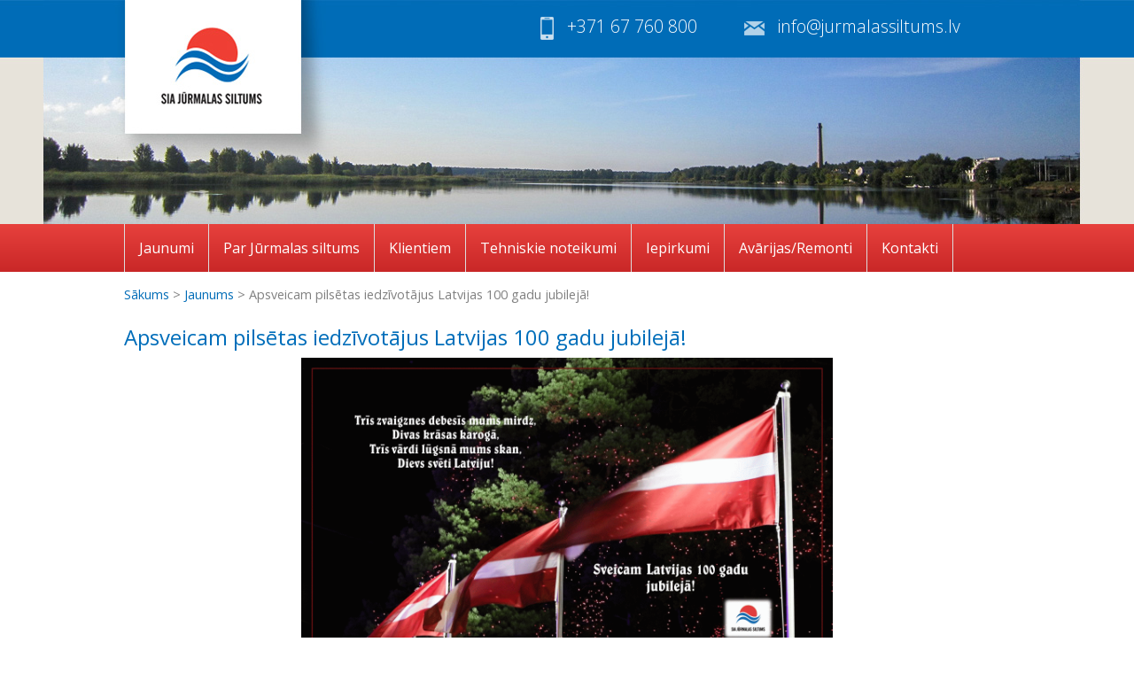

--- FILE ---
content_type: text/html; charset=UTF-8
request_url: https://jurmalassiltums.lv/jaunums/apsveicam-pilsetas-iedzivotajus-latvijas-100-gadu-jubileja/
body_size: 31089
content:
<!DOCTYPE html>
<html lang="en-US">
<head>
<meta charset="UTF-8">

<meta name="viewport" content="width=device-width, initial-scale=1.0">
<meta name="HandheldFriendly" content="True">
<meta name="MobileOptimized" content="1100">
<meta name="viewport" content="width=1100">
        
<meta content="webdizaini.lv" name="GENERATOR">
<meta content="http://www.webdizaini.lv" name="AUTHOR">
<meta name="SKYPE_TOOLBAR" content="SKYPE_TOOLBAR_PARSER_COMPATIBLE">
<link href="https://jurmalassiltums.lv/wp-content/themes/jurmalas_siltums/images/favicon.ico" rel="icon" type="image/ico">
<link href="https://fonts.googleapis.com/css?family=Open Sans:400,300,600|Oswald:400,300,600|PT Sans Narrow:400,600&amp;subset=latin,latin-ext,cyrillic" rel="stylesheet" type="text/css">
<title>Apsveicam pilsētas iedzīvotājus Latvijas 100 gadu jubilejā! | jurmalassiltums.lv</title>
<link rel="profile" href="https://gmpg.org/xfn/11">
<link rel="pingback" href="https://jurmalassiltums.lv/xmlrpc.php">

<meta name='robots' content='max-image-preview:large' />
	<style>img:is([sizes="auto" i], [sizes^="auto," i]) { contain-intrinsic-size: 3000px 1500px }</style>
	<link rel="alternate" type="application/rss+xml" title="jurmalassiltums.lv &raquo; Feed" href="https://jurmalassiltums.lv/feed/" />
<link rel="alternate" type="application/rss+xml" title="jurmalassiltums.lv &raquo; Comments Feed" href="https://jurmalassiltums.lv/comments/feed/" />
<script type="text/javascript">
/* <![CDATA[ */
window._wpemojiSettings = {"baseUrl":"https:\/\/s.w.org\/images\/core\/emoji\/16.0.1\/72x72\/","ext":".png","svgUrl":"https:\/\/s.w.org\/images\/core\/emoji\/16.0.1\/svg\/","svgExt":".svg","source":{"concatemoji":"https:\/\/jurmalassiltums.lv\/wp-includes\/js\/wp-emoji-release.min.js?ver=6.8.3"}};
/*! This file is auto-generated */
!function(s,n){var o,i,e;function c(e){try{var t={supportTests:e,timestamp:(new Date).valueOf()};sessionStorage.setItem(o,JSON.stringify(t))}catch(e){}}function p(e,t,n){e.clearRect(0,0,e.canvas.width,e.canvas.height),e.fillText(t,0,0);var t=new Uint32Array(e.getImageData(0,0,e.canvas.width,e.canvas.height).data),a=(e.clearRect(0,0,e.canvas.width,e.canvas.height),e.fillText(n,0,0),new Uint32Array(e.getImageData(0,0,e.canvas.width,e.canvas.height).data));return t.every(function(e,t){return e===a[t]})}function u(e,t){e.clearRect(0,0,e.canvas.width,e.canvas.height),e.fillText(t,0,0);for(var n=e.getImageData(16,16,1,1),a=0;a<n.data.length;a++)if(0!==n.data[a])return!1;return!0}function f(e,t,n,a){switch(t){case"flag":return n(e,"\ud83c\udff3\ufe0f\u200d\u26a7\ufe0f","\ud83c\udff3\ufe0f\u200b\u26a7\ufe0f")?!1:!n(e,"\ud83c\udde8\ud83c\uddf6","\ud83c\udde8\u200b\ud83c\uddf6")&&!n(e,"\ud83c\udff4\udb40\udc67\udb40\udc62\udb40\udc65\udb40\udc6e\udb40\udc67\udb40\udc7f","\ud83c\udff4\u200b\udb40\udc67\u200b\udb40\udc62\u200b\udb40\udc65\u200b\udb40\udc6e\u200b\udb40\udc67\u200b\udb40\udc7f");case"emoji":return!a(e,"\ud83e\udedf")}return!1}function g(e,t,n,a){var r="undefined"!=typeof WorkerGlobalScope&&self instanceof WorkerGlobalScope?new OffscreenCanvas(300,150):s.createElement("canvas"),o=r.getContext("2d",{willReadFrequently:!0}),i=(o.textBaseline="top",o.font="600 32px Arial",{});return e.forEach(function(e){i[e]=t(o,e,n,a)}),i}function t(e){var t=s.createElement("script");t.src=e,t.defer=!0,s.head.appendChild(t)}"undefined"!=typeof Promise&&(o="wpEmojiSettingsSupports",i=["flag","emoji"],n.supports={everything:!0,everythingExceptFlag:!0},e=new Promise(function(e){s.addEventListener("DOMContentLoaded",e,{once:!0})}),new Promise(function(t){var n=function(){try{var e=JSON.parse(sessionStorage.getItem(o));if("object"==typeof e&&"number"==typeof e.timestamp&&(new Date).valueOf()<e.timestamp+604800&&"object"==typeof e.supportTests)return e.supportTests}catch(e){}return null}();if(!n){if("undefined"!=typeof Worker&&"undefined"!=typeof OffscreenCanvas&&"undefined"!=typeof URL&&URL.createObjectURL&&"undefined"!=typeof Blob)try{var e="postMessage("+g.toString()+"("+[JSON.stringify(i),f.toString(),p.toString(),u.toString()].join(",")+"));",a=new Blob([e],{type:"text/javascript"}),r=new Worker(URL.createObjectURL(a),{name:"wpTestEmojiSupports"});return void(r.onmessage=function(e){c(n=e.data),r.terminate(),t(n)})}catch(e){}c(n=g(i,f,p,u))}t(n)}).then(function(e){for(var t in e)n.supports[t]=e[t],n.supports.everything=n.supports.everything&&n.supports[t],"flag"!==t&&(n.supports.everythingExceptFlag=n.supports.everythingExceptFlag&&n.supports[t]);n.supports.everythingExceptFlag=n.supports.everythingExceptFlag&&!n.supports.flag,n.DOMReady=!1,n.readyCallback=function(){n.DOMReady=!0}}).then(function(){return e}).then(function(){var e;n.supports.everything||(n.readyCallback(),(e=n.source||{}).concatemoji?t(e.concatemoji):e.wpemoji&&e.twemoji&&(t(e.twemoji),t(e.wpemoji)))}))}((window,document),window._wpemojiSettings);
/* ]]> */
</script>
<style id='wp-emoji-styles-inline-css' type='text/css'>

	img.wp-smiley, img.emoji {
		display: inline !important;
		border: none !important;
		box-shadow: none !important;
		height: 1em !important;
		width: 1em !important;
		margin: 0 0.07em !important;
		vertical-align: -0.1em !important;
		background: none !important;
		padding: 0 !important;
	}
</style>
<link rel='stylesheet' id='wp-block-library-css' href='https://jurmalassiltums.lv/wp-includes/css/dist/block-library/style.min.css?ver=6.8.3' type='text/css' media='all' />
<style id='classic-theme-styles-inline-css' type='text/css'>
/*! This file is auto-generated */
.wp-block-button__link{color:#fff;background-color:#32373c;border-radius:9999px;box-shadow:none;text-decoration:none;padding:calc(.667em + 2px) calc(1.333em + 2px);font-size:1.125em}.wp-block-file__button{background:#32373c;color:#fff;text-decoration:none}
</style>
<style id='global-styles-inline-css' type='text/css'>
:root{--wp--preset--aspect-ratio--square: 1;--wp--preset--aspect-ratio--4-3: 4/3;--wp--preset--aspect-ratio--3-4: 3/4;--wp--preset--aspect-ratio--3-2: 3/2;--wp--preset--aspect-ratio--2-3: 2/3;--wp--preset--aspect-ratio--16-9: 16/9;--wp--preset--aspect-ratio--9-16: 9/16;--wp--preset--color--black: #000000;--wp--preset--color--cyan-bluish-gray: #abb8c3;--wp--preset--color--white: #ffffff;--wp--preset--color--pale-pink: #f78da7;--wp--preset--color--vivid-red: #cf2e2e;--wp--preset--color--luminous-vivid-orange: #ff6900;--wp--preset--color--luminous-vivid-amber: #fcb900;--wp--preset--color--light-green-cyan: #7bdcb5;--wp--preset--color--vivid-green-cyan: #00d084;--wp--preset--color--pale-cyan-blue: #8ed1fc;--wp--preset--color--vivid-cyan-blue: #0693e3;--wp--preset--color--vivid-purple: #9b51e0;--wp--preset--gradient--vivid-cyan-blue-to-vivid-purple: linear-gradient(135deg,rgba(6,147,227,1) 0%,rgb(155,81,224) 100%);--wp--preset--gradient--light-green-cyan-to-vivid-green-cyan: linear-gradient(135deg,rgb(122,220,180) 0%,rgb(0,208,130) 100%);--wp--preset--gradient--luminous-vivid-amber-to-luminous-vivid-orange: linear-gradient(135deg,rgba(252,185,0,1) 0%,rgba(255,105,0,1) 100%);--wp--preset--gradient--luminous-vivid-orange-to-vivid-red: linear-gradient(135deg,rgba(255,105,0,1) 0%,rgb(207,46,46) 100%);--wp--preset--gradient--very-light-gray-to-cyan-bluish-gray: linear-gradient(135deg,rgb(238,238,238) 0%,rgb(169,184,195) 100%);--wp--preset--gradient--cool-to-warm-spectrum: linear-gradient(135deg,rgb(74,234,220) 0%,rgb(151,120,209) 20%,rgb(207,42,186) 40%,rgb(238,44,130) 60%,rgb(251,105,98) 80%,rgb(254,248,76) 100%);--wp--preset--gradient--blush-light-purple: linear-gradient(135deg,rgb(255,206,236) 0%,rgb(152,150,240) 100%);--wp--preset--gradient--blush-bordeaux: linear-gradient(135deg,rgb(254,205,165) 0%,rgb(254,45,45) 50%,rgb(107,0,62) 100%);--wp--preset--gradient--luminous-dusk: linear-gradient(135deg,rgb(255,203,112) 0%,rgb(199,81,192) 50%,rgb(65,88,208) 100%);--wp--preset--gradient--pale-ocean: linear-gradient(135deg,rgb(255,245,203) 0%,rgb(182,227,212) 50%,rgb(51,167,181) 100%);--wp--preset--gradient--electric-grass: linear-gradient(135deg,rgb(202,248,128) 0%,rgb(113,206,126) 100%);--wp--preset--gradient--midnight: linear-gradient(135deg,rgb(2,3,129) 0%,rgb(40,116,252) 100%);--wp--preset--font-size--small: 13px;--wp--preset--font-size--medium: 20px;--wp--preset--font-size--large: 36px;--wp--preset--font-size--x-large: 42px;--wp--preset--spacing--20: 0.44rem;--wp--preset--spacing--30: 0.67rem;--wp--preset--spacing--40: 1rem;--wp--preset--spacing--50: 1.5rem;--wp--preset--spacing--60: 2.25rem;--wp--preset--spacing--70: 3.38rem;--wp--preset--spacing--80: 5.06rem;--wp--preset--shadow--natural: 6px 6px 9px rgba(0, 0, 0, 0.2);--wp--preset--shadow--deep: 12px 12px 50px rgba(0, 0, 0, 0.4);--wp--preset--shadow--sharp: 6px 6px 0px rgba(0, 0, 0, 0.2);--wp--preset--shadow--outlined: 6px 6px 0px -3px rgba(255, 255, 255, 1), 6px 6px rgba(0, 0, 0, 1);--wp--preset--shadow--crisp: 6px 6px 0px rgba(0, 0, 0, 1);}:where(.is-layout-flex){gap: 0.5em;}:where(.is-layout-grid){gap: 0.5em;}body .is-layout-flex{display: flex;}.is-layout-flex{flex-wrap: wrap;align-items: center;}.is-layout-flex > :is(*, div){margin: 0;}body .is-layout-grid{display: grid;}.is-layout-grid > :is(*, div){margin: 0;}:where(.wp-block-columns.is-layout-flex){gap: 2em;}:where(.wp-block-columns.is-layout-grid){gap: 2em;}:where(.wp-block-post-template.is-layout-flex){gap: 1.25em;}:where(.wp-block-post-template.is-layout-grid){gap: 1.25em;}.has-black-color{color: var(--wp--preset--color--black) !important;}.has-cyan-bluish-gray-color{color: var(--wp--preset--color--cyan-bluish-gray) !important;}.has-white-color{color: var(--wp--preset--color--white) !important;}.has-pale-pink-color{color: var(--wp--preset--color--pale-pink) !important;}.has-vivid-red-color{color: var(--wp--preset--color--vivid-red) !important;}.has-luminous-vivid-orange-color{color: var(--wp--preset--color--luminous-vivid-orange) !important;}.has-luminous-vivid-amber-color{color: var(--wp--preset--color--luminous-vivid-amber) !important;}.has-light-green-cyan-color{color: var(--wp--preset--color--light-green-cyan) !important;}.has-vivid-green-cyan-color{color: var(--wp--preset--color--vivid-green-cyan) !important;}.has-pale-cyan-blue-color{color: var(--wp--preset--color--pale-cyan-blue) !important;}.has-vivid-cyan-blue-color{color: var(--wp--preset--color--vivid-cyan-blue) !important;}.has-vivid-purple-color{color: var(--wp--preset--color--vivid-purple) !important;}.has-black-background-color{background-color: var(--wp--preset--color--black) !important;}.has-cyan-bluish-gray-background-color{background-color: var(--wp--preset--color--cyan-bluish-gray) !important;}.has-white-background-color{background-color: var(--wp--preset--color--white) !important;}.has-pale-pink-background-color{background-color: var(--wp--preset--color--pale-pink) !important;}.has-vivid-red-background-color{background-color: var(--wp--preset--color--vivid-red) !important;}.has-luminous-vivid-orange-background-color{background-color: var(--wp--preset--color--luminous-vivid-orange) !important;}.has-luminous-vivid-amber-background-color{background-color: var(--wp--preset--color--luminous-vivid-amber) !important;}.has-light-green-cyan-background-color{background-color: var(--wp--preset--color--light-green-cyan) !important;}.has-vivid-green-cyan-background-color{background-color: var(--wp--preset--color--vivid-green-cyan) !important;}.has-pale-cyan-blue-background-color{background-color: var(--wp--preset--color--pale-cyan-blue) !important;}.has-vivid-cyan-blue-background-color{background-color: var(--wp--preset--color--vivid-cyan-blue) !important;}.has-vivid-purple-background-color{background-color: var(--wp--preset--color--vivid-purple) !important;}.has-black-border-color{border-color: var(--wp--preset--color--black) !important;}.has-cyan-bluish-gray-border-color{border-color: var(--wp--preset--color--cyan-bluish-gray) !important;}.has-white-border-color{border-color: var(--wp--preset--color--white) !important;}.has-pale-pink-border-color{border-color: var(--wp--preset--color--pale-pink) !important;}.has-vivid-red-border-color{border-color: var(--wp--preset--color--vivid-red) !important;}.has-luminous-vivid-orange-border-color{border-color: var(--wp--preset--color--luminous-vivid-orange) !important;}.has-luminous-vivid-amber-border-color{border-color: var(--wp--preset--color--luminous-vivid-amber) !important;}.has-light-green-cyan-border-color{border-color: var(--wp--preset--color--light-green-cyan) !important;}.has-vivid-green-cyan-border-color{border-color: var(--wp--preset--color--vivid-green-cyan) !important;}.has-pale-cyan-blue-border-color{border-color: var(--wp--preset--color--pale-cyan-blue) !important;}.has-vivid-cyan-blue-border-color{border-color: var(--wp--preset--color--vivid-cyan-blue) !important;}.has-vivid-purple-border-color{border-color: var(--wp--preset--color--vivid-purple) !important;}.has-vivid-cyan-blue-to-vivid-purple-gradient-background{background: var(--wp--preset--gradient--vivid-cyan-blue-to-vivid-purple) !important;}.has-light-green-cyan-to-vivid-green-cyan-gradient-background{background: var(--wp--preset--gradient--light-green-cyan-to-vivid-green-cyan) !important;}.has-luminous-vivid-amber-to-luminous-vivid-orange-gradient-background{background: var(--wp--preset--gradient--luminous-vivid-amber-to-luminous-vivid-orange) !important;}.has-luminous-vivid-orange-to-vivid-red-gradient-background{background: var(--wp--preset--gradient--luminous-vivid-orange-to-vivid-red) !important;}.has-very-light-gray-to-cyan-bluish-gray-gradient-background{background: var(--wp--preset--gradient--very-light-gray-to-cyan-bluish-gray) !important;}.has-cool-to-warm-spectrum-gradient-background{background: var(--wp--preset--gradient--cool-to-warm-spectrum) !important;}.has-blush-light-purple-gradient-background{background: var(--wp--preset--gradient--blush-light-purple) !important;}.has-blush-bordeaux-gradient-background{background: var(--wp--preset--gradient--blush-bordeaux) !important;}.has-luminous-dusk-gradient-background{background: var(--wp--preset--gradient--luminous-dusk) !important;}.has-pale-ocean-gradient-background{background: var(--wp--preset--gradient--pale-ocean) !important;}.has-electric-grass-gradient-background{background: var(--wp--preset--gradient--electric-grass) !important;}.has-midnight-gradient-background{background: var(--wp--preset--gradient--midnight) !important;}.has-small-font-size{font-size: var(--wp--preset--font-size--small) !important;}.has-medium-font-size{font-size: var(--wp--preset--font-size--medium) !important;}.has-large-font-size{font-size: var(--wp--preset--font-size--large) !important;}.has-x-large-font-size{font-size: var(--wp--preset--font-size--x-large) !important;}
:where(.wp-block-post-template.is-layout-flex){gap: 1.25em;}:where(.wp-block-post-template.is-layout-grid){gap: 1.25em;}
:where(.wp-block-columns.is-layout-flex){gap: 2em;}:where(.wp-block-columns.is-layout-grid){gap: 2em;}
:root :where(.wp-block-pullquote){font-size: 1.5em;line-height: 1.6;}
</style>
<link rel='stylesheet' id='fancybox-for-wp-css' href='https://jurmalassiltums.lv/wp-content/plugins/fancybox-for-wordpress/assets/css/fancybox.css?ver=1.3.4' type='text/css' media='all' />
<link rel='stylesheet' id='jurmalas_siltums-style-css' href='https://jurmalassiltums.lv/wp-content/themes/jurmalas_siltums/style.css?ver=6.8.3' type='text/css' media='all' />
<script type="text/javascript" src="https://jurmalassiltums.lv/wp-includes/js/jquery/jquery.min.js?ver=3.7.1" id="jquery-core-js"></script>
<script type="text/javascript" src="https://jurmalassiltums.lv/wp-includes/js/jquery/jquery-migrate.min.js?ver=3.4.1" id="jquery-migrate-js"></script>
<script type="text/javascript" src="https://jurmalassiltums.lv/wp-content/plugins/fancybox-for-wordpress/assets/js/purify.min.js?ver=1.3.4" id="purify-js"></script>
<script type="text/javascript" src="https://jurmalassiltums.lv/wp-content/plugins/fancybox-for-wordpress/assets/js/jquery.fancybox.js?ver=1.3.4" id="fancybox-for-wp-js"></script>
<link rel="https://api.w.org/" href="https://jurmalassiltums.lv/wp-json/" /><link rel="alternate" title="JSON" type="application/json" href="https://jurmalassiltums.lv/wp-json/wp/v2/posts/1438" /><link rel="EditURI" type="application/rsd+xml" title="RSD" href="https://jurmalassiltums.lv/xmlrpc.php?rsd" />
<meta name="generator" content="WordPress 6.8.3" />
<link rel="canonical" href="https://jurmalassiltums.lv/jaunums/apsveicam-pilsetas-iedzivotajus-latvijas-100-gadu-jubileja/" />
<link rel='shortlink' href='https://jurmalassiltums.lv/?p=1438' />
<link rel="alternate" title="oEmbed (JSON)" type="application/json+oembed" href="https://jurmalassiltums.lv/wp-json/oembed/1.0/embed?url=https%3A%2F%2Fjurmalassiltums.lv%2Fjaunums%2Fapsveicam-pilsetas-iedzivotajus-latvijas-100-gadu-jubileja%2F" />
<link rel="alternate" title="oEmbed (XML)" type="text/xml+oembed" href="https://jurmalassiltums.lv/wp-json/oembed/1.0/embed?url=https%3A%2F%2Fjurmalassiltums.lv%2Fjaunums%2Fapsveicam-pilsetas-iedzivotajus-latvijas-100-gadu-jubileja%2F&#038;format=xml" />

<!-- Fancybox for WordPress v3.3.7 -->
<style type="text/css">
	.fancybox-slide--image .fancybox-content{background-color: #FFFFFF}div.fancybox-caption{display:none !important;}
	
	img.fancybox-image{border-width:10px;border-color:#FFFFFF;border-style:solid;}
	div.fancybox-bg{background-color:rgba(102,102,102,0.3);opacity:1 !important;}div.fancybox-content{border-color:#FFFFFF}
	div#fancybox-title{background-color:#FFFFFF}
	div.fancybox-content{background-color:#FFFFFF}
	div#fancybox-title-inside{color:#333333}
	
	
	
	div.fancybox-caption p.caption-title{display:inline-block}
	div.fancybox-caption p.caption-title{font-size:14px}
	div.fancybox-caption p.caption-title{color:#333333}
	div.fancybox-caption {color:#333333}div.fancybox-caption p.caption-title {background:#fff; width:auto;padding:10px 30px;}div.fancybox-content p.caption-title{color:#333333;margin: 0;padding: 5px 0;}body.fancybox-active .fancybox-container .fancybox-stage .fancybox-content .fancybox-close-small{display:block;}
</style><script type="text/javascript">
	jQuery(function () {

		var mobileOnly = false;
		
		if (mobileOnly) {
			return;
		}

		jQuery.fn.getTitle = function () { // Copy the title of every IMG tag and add it to its parent A so that fancybox can show titles
			var arr = jQuery("a[data-fancybox]");jQuery.each(arr, function() {var title = jQuery(this).children("img").attr("title") || '';var figCaptionHtml = jQuery(this).next("figcaption").html() || '';var processedCaption = figCaptionHtml;if (figCaptionHtml.length && typeof DOMPurify === 'function') {processedCaption = DOMPurify.sanitize(figCaptionHtml, {USE_PROFILES: {html: true}});} else if (figCaptionHtml.length) {processedCaption = jQuery("<div>").text(figCaptionHtml).html();}var newTitle = title;if (processedCaption.length) {newTitle = title.length ? title + " " + processedCaption : processedCaption;}if (newTitle.length) {jQuery(this).attr("title", newTitle);}});		}

		// Supported file extensions

				var thumbnails = jQuery("a:has(img)").not(".nolightbox").not('.envira-gallery-link').not('.ngg-simplelightbox').filter(function () {
			return /\.(jpe?g|png|gif|mp4|webp|bmp|pdf)(\?[^/]*)*$/i.test(jQuery(this).attr('href'))
		});
		

		// Add data-type iframe for links that are not images or videos.
		var iframeLinks = jQuery('.fancyboxforwp').filter(function () {
			return !/\.(jpe?g|png|gif|mp4|webp|bmp|pdf)(\?[^/]*)*$/i.test(jQuery(this).attr('href'))
		}).filter(function () {
			return !/vimeo|youtube/i.test(jQuery(this).attr('href'))
		});
		iframeLinks.attr({"data-type": "iframe"}).getTitle();

				// Gallery All
		thumbnails.addClass("fancyboxforwp").attr("data-fancybox", "gallery").getTitle();
		iframeLinks.attr({"data-fancybox": "gallery"}).getTitle();

		// Gallery type NONE
		
		// Call fancybox and apply it on any link with a rel atribute that starts with "fancybox", with the options set on the admin panel
		jQuery("a.fancyboxforwp").fancyboxforwp({
			loop: false,
			smallBtn: true,
			zoomOpacity: "auto",
			animationEffect: "fade",
			animationDuration: 500,
			transitionEffect: "fade",
			transitionDuration: "300",
			overlayShow: true,
			overlayOpacity: "0.3",
			titleShow: true,
			titlePosition: "inside",
			keyboard: true,
			showCloseButton: true,
			arrows: false,
			clickContent:false,
			clickSlide: "close",
			mobile: {
				clickContent: function (current, event) {
					return current.type === "image" ? "toggleControls" : false;
				},
				clickSlide: function (current, event) {
					return current.type === "image" ? "close" : "close";
				},
			},
			wheel: false,
			toolbar: true,
			preventCaptionOverlap: true,
			onInit: function() { },			onDeactivate
	: function() { },		beforeClose: function() { },			afterShow: function() {},				afterClose: function() { },					caption : function( instance, item ) {var title = "";if("undefined" != typeof jQuery(this).context ){var title = jQuery(this).context.title;} else { var title = ("undefined" != typeof jQuery(this).attr("title")) ? jQuery(this).attr("title") : false;}var caption = jQuery(this).data('caption') || '';if ( item.type === 'image' && title.length ) {caption = (caption.length ? caption + '<br />' : '') + '<p class="caption-title">'+jQuery("<div>").text(title).html()+'</p>' ;}if (typeof DOMPurify === "function" && caption.length) { return DOMPurify.sanitize(caption, {USE_PROFILES: {html: true}}); } else { return jQuery("<div>").text(caption).html(); }},
		afterLoad : function( instance, current ) {var captionContent = current.opts.caption || '';var sanitizedCaptionString = '';if (typeof DOMPurify === 'function' && captionContent.length) {sanitizedCaptionString = DOMPurify.sanitize(captionContent, {USE_PROFILES: {html: true}});} else if (captionContent.length) { sanitizedCaptionString = jQuery("<div>").text(captionContent).html();}if (sanitizedCaptionString.length) { current.$content.append(jQuery('<div class=\"fancybox-custom-caption inside-caption\" style=\" position: absolute;left:0;right:0;color:#000;margin:0 auto;bottom:0;text-align:center;background-color:#FFFFFF \"></div>').html(sanitizedCaptionString)); }},
			})
		;

			})
</script>
<!-- END Fancybox for WordPress -->
<link rel="icon" href="https://jurmalassiltums.lv/wp-content/uploads/2025/11/JsIcon2-150x150.gif" sizes="32x32" />
<link rel="icon" href="https://jurmalassiltums.lv/wp-content/uploads/2025/11/JsIcon2-300x300.gif" sizes="192x192" />
<link rel="apple-touch-icon" href="https://jurmalassiltums.lv/wp-content/uploads/2025/11/JsIcon2-300x300.gif" />
<meta name="msapplication-TileImage" content="https://jurmalassiltums.lv/wp-content/uploads/2025/11/JsIcon2-300x300.gif" />
<style>.sub-menu {	margin-top: 32px !important}</style></head>

<body class="wp-singular post-template-default single single-post postid-1438 single-format-standard wp-theme-jurmalas_siltums">
<div id="page" class="hfeed site">
	<a class="skip-link screen-reader-text" href="#content">Skip to content</a>

	<header id="masthead" class="site-header" role="banner">
    <div id="header">
      <div id="wrap_header">
         <a id="logo" href="/"></a>
         <div class="kontakti">
             <div class="kontakts epasts"><img alt="epasts" src="https://jurmalassiltums.lv/wp-content/themes/jurmalas_siltums/images/epasts.png"><a href="mailto:info@jurmalassiltums.lv">info@jurmalassiltums.lv</a></div>
             <div class="kontakts telefons"><img alt="telefons" src="https://jurmalassiltums.lv/wp-content/themes/jurmalas_siltums/images/telefons.png">+371 67 760 800</div>
         </div>
      </div>
    </div>
		<nav id="site-navigation" class="main-navigation" role="navigation">
			<button class="menu-toggle">Primary Menu</button>
			<div class="menu-top-menu-container"><ul id="menu-top-menu" class="menu"><li id="menu-item-28" class="menu-item menu-item-type-post_type menu-item-object-page menu-item-28"><a href="https://jurmalassiltums.lv/jaunumi/">Jaunumi</a></li>
<li id="menu-item-32" class="menu-item menu-item-type-post_type menu-item-object-page menu-item-has-children menu-item-32"><a href="https://jurmalassiltums.lv/par-jurmalas-siltums/">Par Jūrmalas siltums</a>
<ul class="sub-menu">
	<li id="menu-item-54" class="menu-item menu-item-type-post_type menu-item-object-page menu-item-54"><a href="https://jurmalassiltums.lv/par-jurmalas-siltums/par-jurmalas-siltumsuznemuma-darbiba/">Uzņēmuma darbība</a></li>
	<li id="menu-item-58" class="menu-item menu-item-type-post_type menu-item-object-page menu-item-58"><a href="https://jurmalassiltums.lv/par-jurmalas-siltums/siltumapgades-zonejums/">Siltumapgādes zonējums</a></li>
	<li id="menu-item-31" class="menu-item menu-item-type-post_type menu-item-object-page menu-item-31"><a href="https://jurmalassiltums.lv/par-jurmalas-siltums/normativie-dokumenti/">Normatīvie dokumenti</a></li>
	<li id="menu-item-3275" class="menu-item menu-item-type-post_type menu-item-object-page menu-item-3275"><a href="https://jurmalassiltums.lv/par-jurmalas-siltums/vakances/">Vakances</a></li>
</ul>
</li>
<li id="menu-item-29" class="menu-item menu-item-type-post_type menu-item-object-page menu-item-has-children menu-item-29"><a href="https://jurmalassiltums.lv/klientiem/">Klientiem</a>
<ul class="sub-menu">
	<li id="menu-item-66" class="menu-item menu-item-type-post_type menu-item-object-page menu-item-66"><a href="https://jurmalassiltums.lv/klientiem/tarifi/">Tarifi</a></li>
	<li id="menu-item-70" class="menu-item menu-item-type-post_type menu-item-object-page menu-item-70"><a href="https://jurmalassiltums.lv/klientiem/norekini/">Norēķini</a></li>
	<li id="menu-item-74" class="menu-item menu-item-type-post_type menu-item-object-page menu-item-74"><a href="https://jurmalassiltums.lv/klientiem/siltumenergijas-skaititaji/">Siltumenerģijas skaitītāji</a></li>
	<li id="menu-item-988" class="menu-item menu-item-type-post_type menu-item-object-page menu-item-988"><a href="https://jurmalassiltums.lv/klientiem/siltpat/">Siltumenerģijas patēriņš</a></li>
</ul>
</li>
<li id="menu-item-33" class="menu-item menu-item-type-post_type menu-item-object-page menu-item-33"><a href="https://jurmalassiltums.lv/tehniskie-noteikumi/">Tehniskie noteikumi</a></li>
<li id="menu-item-27" class="menu-item menu-item-type-post_type menu-item-object-page menu-item-27"><a href="https://jurmalassiltums.lv/iepirkumi/">Iepirkumi</a></li>
<li id="menu-item-2084" class="menu-item menu-item-type-post_type menu-item-object-page menu-item-2084"><a href="https://jurmalassiltums.lv/avarijas-remonti/">Avārijas/Remonti</a></li>
<li id="menu-item-30" class="menu-item menu-item-type-post_type menu-item-object-page menu-item-has-children menu-item-30"><a href="https://jurmalassiltums.lv/kontakti/">Kontakti</a>
<ul class="sub-menu">
	<li id="menu-item-78" class="menu-item menu-item-type-post_type menu-item-object-page menu-item-78"><a href="https://jurmalassiltums.lv/kontakti/rekviziti/">Rekvizīti</a></li>
</ul>
</li>
</ul></div>		</nav><!-- #site-navigation -->

	</header><!-- #masthead -->

	<div id="content" class="site-content">

  <div class="sub_pages">
      </div>
   
  <div class="breadcrumbs">
      <span typeof="v:Breadcrumb"><a class="home" href="/" property="v:title" rel="v:url">Sākums</a></span> > <span typeof="v:Breadcrumb"><a rel="v:url" property="v:title" title="Go to the Jaunums category archives." href="https://jurmalassiltums.lv/category/jaunums/" class="taxonomy category">Jaunums</a></span> &gt; <span typeof="v:Breadcrumb"><span property="v:title">Apsveicam pilsētas iedzīvotājus Latvijas 100 gadu jubilejā!</span></span>  </div>
  
	<div id="primary" class="content-area">
		<main id="main" class="site-main" role="main">

		
			
<article id="post-1438" class="post-1438 post type-post status-publish format-standard hentry category-jaunums">
	<header class="entry-header">
		<h1 class="entry-title">Apsveicam pilsētas iedzīvotājus Latvijas 100 gadu jubilejā!</h1>
		<div class="entry-meta">
			<span class="posted-on">Posted on <a href="https://jurmalassiltums.lv/jaunums/apsveicam-pilsetas-iedzivotajus-latvijas-100-gadu-jubileja/" rel="bookmark"><time class="entry-date published" datetime="2018-11-16T09:48:47+02:00">November 16, 2018</time><time class="updated" datetime="2018-12-12T09:00:08+02:00">December 12, 2018</time></a></span><span class="byline"> by <span class="author vcard"><a class="url fn n" href="https://jurmalassiltums.lv/author/admin/">NICK</a></span></span>		</div><!-- .entry-meta -->
	</header><!-- .entry-header -->

	<div class="entry-content">
		<p><a href="https://jurmalassiltums.lv/wp-content/uploads/2018/11/Apsveikums_18.11.2018-002.gif"><img fetchpriority="high" decoding="async" class="aligncenter wp-image-1439" src="https://jurmalassiltums.lv/wp-content/uploads/2018/11/Apsveikums_18.11.2018-002.gif" alt="" width="600" height="338" /></a></p>
			</div><!-- .entry-content -->

	<footer class="entry-footer">
			</footer><!-- .entry-footer -->
</article><!-- #post-## -->

		
		</main><!-- #main -->
	</div><!-- #primary -->


	</div><!-- #content -->

	<footer id="colophon" class="site-footer" role="contentinfo">
      <div id="footer_bg">
          <div id="footer">
              <div class="kontakti">
                  <div class="kontakts adrese"><img alt="adrese" src="https://jurmalassiltums.lv/wp-content/themes/jurmalas_siltums/images/adrese.png">Jūrmalā, Dubultos, Slokas ielā 47A</div>
                  <div class="kontakts epasts"><img alt="epasts" src="https://jurmalassiltums.lv/wp-content/themes/jurmalas_siltums/images/epasts.png"><a href="mailto:info@jurmalassiltums.lv">info@jurmalassiltums.lv</a></div>
                  <div class="kontakts telefons"><img alt="telefons" src="https://jurmalassiltums.lv/wp-content/themes/jurmalas_siltums/images/telefons.png">+371 67 760 800</div>
              </div>
              <div id="copyright">©2022 jurmalassiltums.lv Visas tiesības aizsargātas. Jebkāda veida satura pārpublicēšana bez rakstiskas atļaujas stingri aizliegta</div>
          </div>
      </div>  
	</footer><!-- #colophon -->
</div><!-- #page -->

<script type="speculationrules">
{"prefetch":[{"source":"document","where":{"and":[{"href_matches":"\/*"},{"not":{"href_matches":["\/wp-*.php","\/wp-admin\/*","\/wp-content\/uploads\/*","\/wp-content\/*","\/wp-content\/plugins\/*","\/wp-content\/themes\/jurmalas_siltums\/*","\/*\\?(.+)"]}},{"not":{"selector_matches":"a[rel~=\"nofollow\"]"}},{"not":{"selector_matches":".no-prefetch, .no-prefetch a"}}]},"eagerness":"conservative"}]}
</script>
<script type="text/javascript" src="https://jurmalassiltums.lv/wp-content/themes/jurmalas_siltums/js/navigation.js?ver=20120206" id="jurmalas_siltums-navigation-js"></script>
<script type="text/javascript" src="https://jurmalassiltums.lv/wp-content/themes/jurmalas_siltums/js/skip-link-focus-fix.js?ver=20130115" id="jurmalas_siltums-skip-link-focus-fix-js"></script>

</body>
</html>


--- FILE ---
content_type: text/css
request_url: https://jurmalassiltums.lv/wp-content/themes/jurmalas_siltums/style.css?ver=6.8.3
body_size: 5315
content:
/*theme name: jurmalas siltums
  uri: http://webdizaini.lv
  author: webdizaini.lv 
  version: 1
  uri: http://webdizaini.lv
  description: jurmalas siltums
  license: gnu general public license v2 or laterlicense
  uri: http://www.gnu.org/licenses/gpl-2.0.htmltext
  domain: jurmalassiltums.lv
/*/
/*-------------------------------------------------------------->>> TABLE OF CONTENTS:----------------------------------------------------------------1.0 Reset2.0 Typography3.0 Elements4.0 Forms5.0 Navigation5.1 Links5.2 Menus6.0 Accessibility7.0 Alignments8.0 Clearings9.0 Widgets10.0 Content10.1 Posts and pages10.2 Asides10.3 Comments11.0 Infinite scroll12.0 Media12.1 Captions12.2 Galleries--------------------------------------------------------------*/
/*--------------------------------------------------------------1.0 Reset--------------------------------------------------------------*/
html, body, div, span, applet, object, iframe, h1, h2, h3, h4, h5, h6, p, blockquote, pre, a, abbr, acronym, address, big, cite, code, del, dfn, em, font, ins, kbd, q, s, samp, small, strike, strong, sub, sup, tt, var, dl, dt, dd, ol, ul, li, fieldset, form, label, legend, table, caption, tbody, tfoot, thead, tr, th, td {
	border: 0;
	font-family: inherit;
	font-size: 100%;
	font-style: inherit;
	font-weight: inherit;
	margin: 0;
	outline: 0;
	padding: 0;
	vertical-align: baseline;
}
html {
	font-size: 62.5%;
/* Corrects text resizing oddly in IE6/7 when body font-size is set using em units http://clagnut.com/blog/348/#c790 */
	overflow-y: scroll;
/* Keeps page centered in all browsers regardless of content height */
	-webkit-text-size-adjust: 100%;
/* Prevents iOS text size adjust after orientation change, without disabling user zoom */
	-ms-text-size-adjust:     100%;
/* www.456bereastreet.com/archive/201012/controlling_text_size_in_safari_for_ios_without_disabling_user_zoom/ */
	box-sizing: border-box;
	/* Apply a natural box layout model to the document;
see http://www.paulirish.com/2012/box-sizing-border-box-ftw/ */
}
*, *:before, *:after {
	/* Inherit box-sizing to make it easier to change the property for components that leverage other behavior;
see http://css-tricks.com/inheriting-box-sizing-probably-slightly-better-best-practice/ */
	box-sizing: inherit;
}
body {
	background: #fff;
/* Fallback for when there is no custom background color defined. */
}
article, aside, details, figcaption, figure, footer, header, main, nav, section {
	display: block;
}
ol, ul {
	list-style: none;
}
table {
/* tables still need 'cellspacing="0"' in the markup */
	border-collapse: separate;
	border-spacing: 0;
}
caption, th, td {
	font-weight: normal;
	text-align: left;
}
blockquote:before, blockquote:after, q:before, q:after {
	content: "";
}
blockquote, q {
	quotes: "" "";
}
a:focus {
	outline: thin dotted;
}
a:hover, a:active {
	outline: 0;
}
a img {
	border: 0;
}
/*--------------------------------------------------------------2.0 Typography--------------------------------------------------------------*/
body, button, input, select, textarea {
	color: #404040;
	font-family: Open Sans, sans-serif;
	font-size: 16px;
	font-size: 1.6rem;
	line-height: 1.5;
}
h1, h2, h3, h4, h5, h6 {
	clear: both;
}
h1, h1.entry-title {
	font-size: 1.5em !important;
}
/*
.category-iepirkums h1.entry-title {
	font-size: 1em !important;
	font-weight: bold;
	margin: 0 0 15px 0;
	background-color: rgb(240,240,240);
	padding: 10px;
}*/
h1, h1.entry-title a {
	color: rgb(0,110,186);
}
h2 {
	font-size: 1.2em;
	margin: 0 0 5px 0;
}
h3 {
	font-size: 1em;
	margin: 0 0 5px 0;
}
p {
	margin-bottom: 1.5em;
}
b, strong {
	font-weight: bold;
}
dfn, cite, em, i {
	font-style: italic;
}
blockquote {
	margin: 0 1.5em;
}
address {
	margin: 0 0 1.5em;
}
pre {
	background: #eee;
	font-family: "Courier 10 Pitch", Courier, monospace;
	font-size: 15px;
	font-size: 1.5rem;
	line-height: 1.6;
	margin-bottom: 1.6em;
	max-width: 100%;
	overflow: auto;
	padding: 1.6em;
}
code, kbd, tt, var {
	font-family: Monaco, Consolas, "Andale Mono", "DejaVu Sans Mono", monospace;
	font-size: 15px;
	font-size: 1.5rem;
}
abbr, acronym {
	border-bottom: 1px dotted #666;
	cursor: help;
}
mark, ins {
	background: #fff9c0;
	text-decoration: none;
}
sup, sub {
	font-size: 75%;
	height: 0;
	line-height: 0;
	position: relative;
	vertical-align: baseline;
}
sup {
	bottom: 1ex;
}
sub {
	top: .5ex;
}
small {
	font-size: 75%;
}
big {
	font-size: 125%;
}
/*--------------------------------------------------------------3.0 Elements--------------------------------------------------------------*/
hr {
	background-color: #ccc;
	border: 0;
	height: 1px;
	margin-bottom: 1.5em;
}
ul, ol {
	margin: 0 0 1.5em 3em;
}
ul {
	list-style: disc;
}
ol {
	list-style: decimal;
}
li > ul, li > ol {
	margin-bottom: 0;
	margin-left: 1.5em;
}
dt {
	font-weight: bold;
}
dd {
	margin: 0 1.5em 1.5em;
}
/* nestradaja maps
img {
	height: auto;
	max-width: 100%;
}*/
figure {
	margin: 0;
}
table {
	margin: 0 0 1.5em;
	width: 100%;
}
th {
	font-weight: bold;
}
/*--------------------------------------------------------------4.0 Forms--------------------------------------------------------------*/
button, input, select, textarea {
	font-size: 100%;
/* Corrects font size not being inherited in all browsers */
	margin: 0;
/* Addresses margins set differently in IE6/7, F3/4, S5, Chrome */
	vertical-align: baseline;
/* Improves appearance and consistency in all browsers */
}
button, input[type="button"], input[type="reset"], input[type="submit"] {
	border: 1px solid;
	border-color: #ccc #ccc #bbb;
	border-radius: 3px;
	background: #e6e6e6;
	box-shadow: inset 0 1px 0 rgba(255, 255, 255, 0.5), inset 0 15px 17px rgba(255, 255, 255, 0.5), inset 0 -5px 12px rgba(0, 0, 0, 0.05);
	color: rgba(0, 0, 0, .8);
	cursor: pointer;
/* Improves usability and consistency of cursor style between image-type 'input' and others */
	-webkit-appearance: button;
/* Corrects inability to style clickable 'input' types in iOS */
	font-size: 12px;
	font-size: 1.2rem;
	line-height: 1;
	padding: .6em 1em .4em;
	text-shadow: 0 1px 0 rgba(255, 255, 255, 0.8);
}
button:hover, input[type="button"]:hover, input[type="reset"]:hover, input[type="submit"]:hover {
	border-color: #ccc #bbb #aaa;
	box-shadow: inset 0 1px 0 rgba(255, 255, 255, 0.8), inset 0 15px 17px rgba(255, 255, 255, 0.8), inset 0 -5px 12px rgba(0, 0, 0, 0.02);
}
button:focus, input[type="button"]:focus, input[type="reset"]:focus, input[type="submit"]:focus, button:active, input[type="button"]:active, input[type="reset"]:active, input[type="submit"]:active {
	border-color: #aaa #bbb #bbb;
	box-shadow: inset 0 -1px 0 rgba(255, 255, 255, 0.5), inset 0 2px 5px rgba(0, 0, 0, 0.15);
}
input[type="checkbox"], input[type="radio"] {
	padding: 0;
/* Addresses excess padding in IE8/9 */
}
input[type="search"] {
	-webkit-appearance: textfield;
/* Addresses appearance set to searchfield in S5, Chrome */
	box-sizing: content-box;
}
input[type="search"]::-webkit-search-decoration {
/* Corrects inner padding displayed oddly in S5, Chrome on OSX */
	-webkit-appearance: none;
}
input[type="text"], input[type="email"], input[type="url"], input[type="password"], input[type="search"], textarea {
	color: #666;
	border: 1px solid #ccc;
	border-radius: 3px;
}
input[type="text"]:focus, input[type="email"]:focus, input[type="url"]:focus, input[type="password"]:focus, input[type="search"]:focus, textarea:focus {
	color: #111;
}
input[type="text"], input[type="email"], input[type="url"], input[type="password"], input[type="search"] {
	padding: 3px;
}
textarea {
	overflow: auto;
/* Removes default vertical scrollbar in IE6/7/8/9 */
	padding-left: 3px;
	vertical-align: top;
/* Improves readability and alignment in all browsers */
	width: 100%;
}
/*--------------------------------------------------------------5.0 Navigation--------------------------------------------------------------*/
/*--------------------------------------------------------------5.1 Links--------------------------------------------------------------*/
a {
	color: royalblue;
}
a:visited {
	color: purple;
}
a:hover, a:focus, a:active {
	color: midnightblue;
}
/*--------------------------------------------------------------5.2 Menus--------------------------------------------------------------*/
.main-navigation {
	clear: both;
	display: block;
	float: left;
	width: 100%;
}
.main-navigation ul {
	list-style: none;
	margin: 0;
	padding-left: 0;
}
.main-navigation li {
	float: left;
	position: relative;
}
.main-navigation a {
	display: block;
	text-decoration: none;
}
.main-navigation ul ul {
	box-shadow: 0 3px 3px rgba(0, 0, 0, 0.2);
	float: left;
	position: absolute;
	top: 1.5em;
	left: -999em;
	z-index: 99999;
}
.main-navigation ul ul ul {
	left: -999em;
	top: 0;
}
.main-navigation ul ul a {
	width: 200px;
}
.main-navigation ul ul li {
}
.main-navigation li:hover > a {
}
.main-navigation ul ul:hover > a {
}
.main-navigation ul ul a:hover {
}
.main-navigation ul li:hover > ul {
	left: auto;
}
.main-navigation ul ul li:hover > ul {
	left: 100%;
}
.main-navigation .current_page_item > a, .main-navigation .current-menu-item > a, .main-navigation .current_page_ancestor > a {
}
/* Small menu */
.menu-toggle {
	display: none;
}
#site-navigation {
	background-color: rgb(221,45,35);
	background-image: -moz-linear-gradient(top, rgb(231,65,61), rgb(201,39,39));
	background-image: -webkit-gradient(linear, left bottom, left top, color-stop(0, rgb(231,65,61)), color-stop(1, rgb(201,39,39)));
	background-image: -webkit-linear-gradient(top, rgb(231,65,61), rgb(201,39,39));
	background-image: -o-linear-gradient(top, rgb(231,65,61), rgb(201,39,39));
	filter:  progid: DXImageTransform.Microsoft.gradient(startColorstr='rgb(231,65,61)', endColorstr='rgb(201,39,39)');
	-ms-filter: "progid: DXImageTransform.Microsoft.gradient(startColorstr='rgb(231,65,61)', endColorstr='rgb(201,39,39)')";
	background-image: linear-gradient(to bottom, rgb(231,65,61), rgb(201,39,39));
}
.menu-top-menu-container {
	margin: 0 auto;
	width: 1000px;
}
.menu > li a {
	padding: 15px 16px 15px 16px;
	background-color: rgb(221,45,35);
	background-image: -moz-linear-gradient(top, rgb(231,65,61), rgb(201,39,39));
	background-image: -webkit-gradient(linear, left bottom, left top, color-stop(0, rgb(231,65,61)), color-stop(1, rgb(201,39,39)));
	background-image: -webkit-linear-gradient(top, rgb(231,65,61), rgb(201,39,39));
	background-image: -o-linear-gradient(top, rgb(231,65,61), rgb(201,39,39));
	filter:  progid: DXImageTransform.Microsoft.gradient(startColorstr='rgb(231,65,61)', endColorstr='rgb(201,39,39)');
	-ms-filter: "progid: DXImageTransform.Microsoft.gradient(startColorstr='rgb(231,65,61)', endColorstr='rgb(201,39,39)')";
	background-image: linear-gradient(to bottom, rgb(231,65,61), rgb(201,39,39));
	color: #fff;
	border-left: 1px #ddd solid;
}
.menu > li:last-child a {
	border-right: 1px #ddd solid;
}
.menu > li a:hover {
/*.menu li.current_page_item a*/
	background-color: rgb(0,110,182);
	background-image: -moz-linear-gradient(top, rgb(0,110,182), rgb(0,110,182));
	background-image: -webkit-gradient(linear, left bottom, left top, color-stop(0, rgb(0,110,182)), color-stop(1, rgb(0,110,182)));
	background-image: -webkit-linear-gradient(top, rgb(0,110,182), rgb(0,110,182));
	background-image: -o-linear-gradient(top, rgb(0,110,182), rgb(0,110,182));
	filter:  progid: DXImageTransform.Microsoft.gradient(startColorstr='rgb(0,110,182)', endColorstr='rgb(0,110,182)');
	-ms-filter: "progid: DXImageTransform.Microsoft.gradient(startColorstr='rgb(0,110,182)', endColorstr='rgb(0,110,182)')";
	background-image: linear-gradient(to bottom, rgb(0,110,182), rgb(0,110,182));
}
.sub-menu {
	margin-top: 32px !important;
	font-size: 0.9em;
}
.sub-menu li a {
  width: 220px !important;
  padding: 10px 0 10px 15px;
	font-size: 1em;
	background-image: none;
}
.sub-menu li a {
	background-color: rgb(221,45,35) !important;
}
.sub_pages {
  margin: 0 auto;
  width: 1000px;
  overflow: hidden;
  /*background-color: rgb(1,108,180);*/
}
.sub_pages li {
  float: left;
  list-style: none;
}
.sub_pages li a{
  display: block;
  padding: 15px 30px 0 0;
  font-weight: bold;
  font-size: 0.9em;
  text-decoration: none;
  color: rgb(1,108,180);
  /*border-left: 1px #ddd solid;*/
}
/*.sub_pages li:last-child a {
	border-right: 1px #ddd solid;
}*/
.sub_pages li.current_page_item a, .sub_pages li a:hover{
  text-decoration: underline;
}
.site-main .comment-navigation, .site-main .paging-navigation, .site-main .post-navigation {
	margin: 0 0 1.5em;
	overflow: hidden;
}
.comment-navigation .nav-previous, .paging-navigation .nav-previous, .post-navigation .nav-previous {
	float: left;
	width: 50%;
}
.comment-navigation .nav-next, .paging-navigation .nav-next, .post-navigation .nav-next {
	float: right;
	text-align: right;
	width: 50%;
}
/*------------------ kontakti (begin) ------------------*/
.kontakti {
	font-family: Open Sans;
	font-weight: 300;
  margin: 0 30px 0 0;
}
.kontakts {
	float: right;
	font-size: 1.2em;
	margin: 10px 30px 0 0;
	height: 40px;
	line-height: 40px;
	color: #fff;
}
.telefons {
  width: 200px;
}
.epasts {
  width: 270px;
}
.adrese {
  width: 350px;
}
.kontakts:first-child {
	margin-right: 0;
}
.kontakts a {
	color: #fff !important;
	text-decoration: none !important;
}
.kontakts a:hover {
	text-decoration: underline !important;
}
.kontakts img {
	margin: 0 15px 0 0;
	vertical-align: middle;
}
/*------------------ kontakti (end) ------------------*/
/*--------------------------------------------------------------6.0 Accessibility--------------------------------------------------------------*/
/* Text meant only for screen readers */
.screen-reader-text {
	clip: rect(1px, 1px, 1px, 1px);
	position: absolute !important;
	height: 1px;
	width: 1px;
	overflow: hidden;
}
.screen-reader-text:hover, .screen-reader-text:active, .screen-reader-text:focus {
	background-color: #f1f1f1;
	border-radius: 3px;
	box-shadow: 0 0 2px 2px rgba(0, 0, 0, 0.6);
	clip: auto !important;
	color: #21759b;
	display: block;
	font-size: 14px;
	font-size: 1.4rem;
	font-weight: bold;
	height: auto;
	left: 5px;
	line-height: normal;
	padding: 15px 23px 14px;
	text-decoration: none;
	top: 5px;
	width: auto;
	z-index: 100000;
/* Above WP toolbar */
}
/*--------------------------------------------------------------7.0 Alignments--------------------------------------------------------------*/
.alignleft {
	display: inline;
	float: left;
	margin-right: 1.5em;
}
.alignright {
	display: inline;
	float: right;
	margin-left: 1.5em;
}
.aligncenter {
	clear: both;
	display: block;
	margin: 0 auto;
}
/*--------------------------------------------------------------8.0 Clearings--------------------------------------------------------------*/
.clear:before, .clear:after, .entry-content:before, .entry-content:after, .comment-content:before, .comment-content:after, .site-header:before, .site-header:after, .site-content:before, .site-content:after, .site-footer:before, .site-footer:after {
	content: "";
	display: table;
}
.clear:after, .entry-content:after, .comment-content:after, .site-header:after, .site-content:after, .site-footer:after {
	clear: both;
}
/*--------------------------------------------------------------9.0 Widgets--------------------------------------------------------------*/
.widget {
	margin: 0 0 1.5em;
}
/* Make sure select elements fit in widgets */
.widget select {
	max-width: 100%;
}
/* Search widget */
.widget_search .search-submit {
	display: none;
}
/*--------------------------------------------------------------10.0 Content--------------------------------------------------------------*/
#wrap_header {
	width: 1000px;
	margin: 0 auto;
	position: relative;
}
#header {
	height: 253px;
	background: url('images/bg.jpg') top center;
	position: relative;
}
@media screen and (max-width: 1000px) {
  #header {
  	background: url('images/bg_small.jpg') top left;
  }
}
#logo {
	display: block;
	position: absolute;
	top: 0;
	left: 0;
	width: 200px;
	height: 150px;
}
.content-area, .widget-area {
	width: 1000px;
	margin: 0 auto;
	margin-top: 10px;
}
.widget-area {
	margin-top: 50px;
}
.slideshowlink {
	display: none;
}
/*--------------------------------------------------------------10.1 Posts and pages--------------------------------------------------------------*/
#page {
}
.sticky {
	display: block;
}
.hentry {
	margin: 0 0 1.5em;
}
.byline, .updated:not(.published) {
	display: none;
}
.single .byline, .group-blog .byline {
	display: inline;
}
.page-content, .entry-content, .entry-summary {
	margin: 1em 0 0;
}
.page-links {
	clear: both;
	margin: 0 0 1.5em;
}
.post {
	margin: 20px 0 0 0;
}
.entry-header h1 {
	font-size: 1.4em;
}
.entry-header h1 a {
	text-decoration: none;
}
.entry-header .entry-meta {
	display: none;
}
.entry-content {
	font-size: 0.9em;
	margin: 5px 0 0 0;
}
.entry-footer {
}
.comments-link {
	display: none;
}
/*--------------------------------------------------------------10.2 Asides--------------------------------------------------------------*/
.blog .format-aside .entry-title, .archive .format-aside .entry-title {
	display: none;
}
/*--------------------------------------------------------------10.3 Comments--------------------------------------------------------------*/
.comment-content a {
	word-wrap: break-word;
}
.bypostauthor {
	display: block;
}
/*--------------------------------------------------------------11.0 Infinite scroll--------------------------------------------------------------*/
/* Globally hidden elements when Infinite Scroll is supported and in use. */
.infinite-scroll .paging-navigation,
/* Older / Newer Posts Navigation (always hidden) */
.infinite-scroll.neverending .site-footer {
/* Theme Footer (when set to scrolling) */
	display: none;
}
/* When Infinite Scroll has reached its end we need to re-display elements that were hidden (via .neverending) before */
.infinity-end.neverending .site-footer {
	display: block;
}
/*--------------------------------------------------------------12.0 Media--------------------------------------------------------------*/
.page-content img.wp-smiley, .entry-content img.wp-smiley, .comment-content img.wp-smiley {
	border: none;
	margin-bottom: 0;
	margin-top: 0;
	padding: 0;
}
/* Make sure embeds and iframes fit their containers */
embed, iframe, object {
	max-width: 100%;
}
/*--------------------------------------------------------------12.1 Captions--------------------------------------------------------------*/
.wp-caption {
	margin-bottom: 1.5em;
	max-width: 100%;
}
.wp-caption img[class*="wp-image-"] {
	display: block;
	margin: 0 auto;
}
.wp-caption-text {
	text-align: center;
}
.wp-caption .wp-caption-text {
	margin: 0.8075em 0;
}
/*--------------------------------------------------------------12.2 Galleries--------------------------------------------------------------*/
.gallery {
	margin-bottom: 1.5em;
}
.gallery-item {
	display: inline-block;
	text-align: center;
	vertical-align: top;
	width: 100%;
}
.gallery-columns-2 .gallery-item {
	max-width: 50%;
}
.gallery-columns-3 .gallery-item {
	max-width: 33.33%;
}
.gallery-columns-4 .gallery-item {
	max-width: 25%;
}
.gallery-columns-5 .gallery-item {
	max-width: 20%;
}
.gallery-columns-6 .gallery-item {
	max-width: 16.66%;
}
.gallery-columns-7 .gallery-item {
	max-width: 14.28%;
}
.gallery-columns-8 .gallery-item {
	max-width: 12.5%;
}
.gallery-columns-9 .gallery-item {
	max-width: 11.11%;
}
.gallery-caption {
	display: block;
}
/* ------------------- bottom ------------------- */
#footer {
	height: 130px;
	clear: both;
	width: 1000px;
	margin: 0 auto;
	margin-top: 70px;
	position: relative;
	color: #fff;
}
#footer .kontakti {
	padding: 10px 10px 0 0;
}
#footer_bg {
	background-color: rgb(0,106,184);
}
#copyright {
	position: absolute;
	bottom: 15px;
	left: 10px;
	font-size: 0.8em;
	line-height: 130%;
  text-align: center;
  width: 1000px;
}
#powered_by {
	position: absolute;
	bottom: 15px;
	right: 0;
}
#powered_by a {
	font-size: 0.9em;
	text-decoration: none;
	color: #fff;
}
#powered_by a:hover {
	text-decoration: underline;
}
/* ------------------- home ------------------- */
/*
a.home_block {
	display: block;
	position: relative;
	float: left;
	width: 230px;
	height: 180px;
	margin: 0 20px 20px 0;
	background-position: center center;
	background-repeat: no-repeat;
	background-size: cover;
}
a.home_block h1 {
	position: absolute;
	bottom: 0;
	left: 0;
	width: 100%;
	height: 50px;
	line-height: 50px;
	padding: 0;
	text-align: center;
	background-color: rgb(0,110,182);
	background-color: rgba(0,110,182, 0.5);
	color: #fff;
	font-family: PT Sans Narrow;
	font-size: 1.5em !important;
}*/
a.home_block {
	display: block;
	position: relative;
	float: left;
	width: 230px;
	height: 180px;
	margin: 0 20px 40px 0;
	background-position: top center;
	background-repeat: no-repeat;
  text-decoration: none;
}
a.home_block h1 {
	position: absolute;
	bottom: 0;
	left: 0;
	width: 100%;
	height: 50px;
	line-height: 50px;
	padding: 0;
	text-align: center;
	font-family: PT Sans Narrow;
	font-size: 1.6em !important;
  color: #000;
}
h1#slogan {
	background-color: rgb(238,247,250);
	position: relative;
	font-size: 2em !important;
	line-height: 130%;
	text-align: center;
	color: #000;
	margin: 0 0 60px 0;
	padding: 35px 0;
}
h1#slogan:after {
	border-left: 25px solid transparent;
	border-right: 25px solid transparent;
	border-top: 25px solid rgb(238,247,250);
	bottom: -25px;
	content: "";
	left: 50%;
	margin-left: -6px;
	position: absolute;
}
#slogan_red {
	color: rgb(232,66,62);
}
#slogan_blue {
	color: rgb(30,110,177);
}
.block_head {
	text-align: center;
	margin: 40px 0;
	color: rgb(221,45,35);
	text-transform: uppercase;
	background: url(images/line.png) repeat-x center center;
}
.block_head span {
	background-color: #fff;
	padding: 0 40px;
}
.breadcrumbs{
  margin: 0 auto;
  width: 1000px;
  margin-top: 15px;
  font-size: 0.9em;
  color: gray;
}
.breadcrumbs a{
  color: rgb(0,108,183);
  text-decoration: none;
}
.map {
  float:right;
  width:480px;
  height:400px;
  overflow: hidden;
	margin: 10px 0 20px 20px;
	border: 1px #D0D0D0 solid;
}
.thumb {
  margin: 15px 30px 15px 0;
  width: 400px;
  height: 250px;
  float: left;
}
.datatable {border: 1px #ddd solid;}
.datatable tr:hover {background-color: #f5f5f5 !important;}
.datatable td {border: 1px #ddd solid;}
.datatablecenter {border: 1px #ddd solid;}
.datatablecenter tr:hover {background-color: #f5f5f5 !important;}
.datatablecenter td {border: 1px #ddd solid; text-align: center; vertical-align: middle;}
